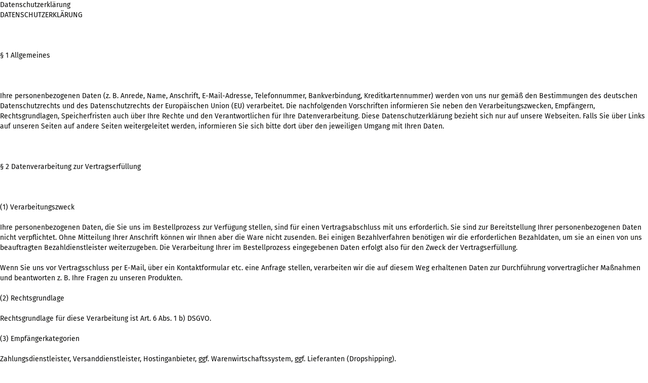

--- FILE ---
content_type: text/html; charset=utf-8
request_url: https://www.e-quip.de/popup_content.php?lightbox_mode=1&coID=2
body_size: 3400
content:

	<!DOCTYPE html PUBLIC "-//W3C//DTD XHTML 1.0 Transitional//EN" "http://www.w3.org/TR/xhtml1/DTD/xhtml1-transitional.dtd">
	<html xmlns="http://www.w3.org/1999/xhtml">
		
			<head>
				<title>Privatsphäre und Datenschutz</title>
				<base href="https://www.e-quip.de/" />
				<meta http-equiv="Content-Type" content="text/html; charset=utf-8" />
									<link type="text/css" rel="stylesheet" href="public/theme/styles/system/main.min.css?bust=1768208238" />
				
				
					<style>
						
							body {
								padding-top: 0;
							}
						
					</style>
				
				</style>
			</head>
		
		
			<body style="background: transparent; height: auto;">
				
					<div id="content_page" class="popup_content">
												
							<div class="content_text">
							   								   		<?xml encoding="utf-8" ?><p>
	Datenschutzerkl&auml;rung<br>
	DATENSCHUTZERKL&Auml;RUNG<br>
	<br>
	&nbsp;<br>
	<br>
	&sect; 1 Allgemeines<br>
	<br>
	&nbsp;<br>
	<br>
	Ihre personenbezogenen Daten (z. B. Anrede, Name, Anschrift, E-Mail-Adresse, Telefonnummer, Bankverbindung, Kreditkartennummer) werden von uns nur gem&auml;&szlig; den Bestimmungen des deutschen Datenschutzrechts und des Datenschutzrechts der Europ&auml;ischen Union (EU) verarbeitet. Die nachfolgenden Vorschriften informieren Sie neben den Verarbeitungszwecken, Empf&auml;ngern, Rechtsgrundlagen, Speicherfristen auch &uuml;ber Ihre Rechte und den Verantwortlichen f&uuml;r Ihre Datenverarbeitung. Diese Datenschutzerkl&auml;rung bezieht sich nur auf unsere Webseiten. Falls Sie &uuml;ber Links auf unseren Seiten auf andere Seiten weitergeleitet werden, informieren Sie sich bitte dort &uuml;ber den jeweiligen Umgang mit Ihren Daten.<br>
	<br>
	&nbsp;<br>
	<br>
	&sect; 2 Datenverarbeitung zur Vertragserf&uuml;llung<br>
	<br>
	&nbsp;<br>
	<br>
	(1) Verarbeitungszweck<br>
	<br>
	Ihre personenbezogenen Daten, die Sie uns im Bestellprozess zur Verf&uuml;gung stellen, sind f&uuml;r einen Vertragsabschluss mit uns erforderlich. Sie sind zur Bereitstellung Ihrer personenbezogenen Daten nicht verpflichtet. Ohne Mitteilung Ihrer Anschrift k&ouml;nnen wir Ihnen aber die Ware nicht zusenden. Bei einigen Bezahlverfahren ben&ouml;tigen wir die erforderlichen Bezahldaten, um sie an einen von uns beauftragten Bezahldienstleister weiterzugeben. Die Verarbeitung Ihrer im Bestellprozess eingegebenen Daten erfolgt also f&uuml;r den Zweck der Vertragserf&uuml;llung.<br>
	<br>
	Wenn Sie uns vor Vertragsschluss per E-Mail, &uuml;ber ein Kontaktformular etc. eine Anfrage stellen, verarbeiten wir die auf diesem Weg erhaltenen Daten zur Durchf&uuml;hrung vorvertraglicher Ma&szlig;nahmen und beantworten z. B. Ihre Fragen zu unseren Produkten.<br>
	<br>
	(2) Rechtsgrundlage<br>
	<br>
	Rechtsgrundlage f&uuml;r diese Verarbeitung ist Art. 6 Abs. 1 b) DSGVO.<br>
	<br>
	(3) Empf&auml;ngerkategorien<br>
	<br>
	Zahlungsdienstleister, Versanddienstleister, Hostinganbieter, ggf. Warenwirtschaftssystem, ggf. Lieferanten (Dropshipping).<br>
	<br>
	(4) Speicherdauer<br>
	<br>
	Die zur Vertragsabwicklung erforderlichen Daten speichern wir bis zum Ablauf der gesetzlichen Gew&auml;hrleistungs- und ggf. vertraglichen Garantiefristen.<br>
	<br>
	Die nach Handels- und Steuerrecht erforderlichen Daten bewahren wir f&uuml;r die gesetzlich bestimmten Zeitr&auml;ume auf, regelm&auml;&szlig;ig zehn Jahre (vgl. &sect; 257 HGB, &sect; 147 AO).<br>
	<br>
	Die zur Durchf&uuml;hrung vorvertraglicher Ma&szlig;nahmen verarbeiteten Daten werden gel&ouml;scht, sobald die Ma&szlig;nahmen durchgef&uuml;hrt wurden und es erkennbar nicht zu einem Vertragsschluss kommt.<br>
	<br>
	&nbsp;<br>
	<br>
	&sect; 3 PayPal-Transaktionen<br>
	<br>
	&nbsp;<br>
	<br>
	Bitte beachten Sie, dass alle PayPal-Transaktionen der PayPal-Datenschutzerkl&auml;rung unterliegen:<br>
	<br>
	https://www.paypal.com/de/webapps/mpp/ua/privacy-full<br>
	<br>
	&nbsp;<br>
	<br>
	&nbsp;<br>
	<br>
	&sect; 4 Informationen &uuml;ber Cookies<br>
	<br>
	&nbsp;<br>
	<br>
	(1) Verarbeitungszweck<br>
	<br>
	Auf dieser Webseite werden technisch notwendige Cookies eingesetzt. Es handelt sich dabei um kleine Textdateien, die in bzw. von Ihrem Internetbrowser auf Ihrem Computersystem nicht dauerhaft gespeichert werden. Diese Cookies erm&ouml;glichen z. B. das Einlegen mehrerer Produkte in einen Warenkorb.<br>
	<br>
	Andere Cookies bleiben dauerhaft und erkennen Ihren Browser beim n&auml;chsten Besuch wieder. Diese Cookies erm&ouml;glichen, dass Sie z. B. Ihre Passw&ouml;rter f&uuml;r ein Kundenkonto dauerhaft speichern k&ouml;nnen.<br>
	<br>
	(2) Rechtsgrundlagen<br>
	<br>
	Rechtsgrundlage f&uuml;r diese Verarbeitung ist Art. 6 Abs.1 a) DSGVO.<br>
	<br>
	Die nachstehende Einwilligung zum Cookie-Einsatz auf unserer Seite haben Sie ggf. ausdr&uuml;cklich erteilt:<br>
	<br>
	Ich akzeptiere Cookies<br>
	<br>
	(3) Speicherdauer<br>
	<br>
	Die technisch notwendigen Cookies werden im Regelfall mit dem Schlie&szlig;en des Browsers gel&ouml;scht. Dauerhaft gespeicherte Cookies haben eine unterschiedlich lange Lebensdauer von einigen Minuten bis zu mehreren Jahren.<br>
	<br>
	(4) Widerrufsrecht<br>
	<br>
	Falls Sie die Speicherung dieser Cookies nicht w&uuml;nschen, deaktivieren Sie bitte die Annahme dieser Cookies in Ihrem Internetbrowser. Dies kann aber eine Funktionseinschr&auml;nkung unserer Webseite zur Folge haben.<br>
	<br>
	Ihre Einwilligung in die dauerhafte Speicherung k&ouml;nnen Sie dadurch widerrufen, dass Sie die gespeicherten Cookies &uuml;ber Ihren Browser l&ouml;schen.<br>
	<br>
	&nbsp;<br>
	<br>
	&sect; 5 Ihre Rechte als Betroffener<br>
	<br>
	&nbsp;<br>
	<br>
	Werden personenbezogene Daten von Ihnen verarbeitet, sind Sie Betroffener im Sinne der DSGVO und es stehen Ihnen folgende Rechte gegen&uuml;ber uns als Verantwortlichen zu:<br>
	<br>
	&nbsp;<br>
	<br>
	&nbsp;<br>
	<br>
	1. Recht auf Auskunft<br>
	<br>
	Sie k&ouml;nnen im Rahmen des Art. 15 DSGVO Auskunft &uuml;ber Ihre von uns verarbeiteten personenbezogenen Daten verlangen.<br>
	<br>
	&nbsp;<br>
	<br>
	2. Recht auf Berichtigung<br>
	<br>
	Sollten die Sie betreffenden Angaben nicht (mehr) zutreffend sein, k&ouml;nnen Sie nach Art. 16 DSGVO eine Berichtigung verlangen. Sollten Ihre Daten unvollst&auml;ndig sein, k&ouml;nnen Sie eine Vervollst&auml;ndigung verlangen.<br>
	<br>
	&nbsp;<br>
	<br>
	3. Recht auf L&ouml;schung<br>
	<br>
	Sie k&ouml;nnen unter den Bedingungen des Art. 17 DSGVO die L&ouml;schung Ihrer personenbezogenen Daten verlangen.<br>
	<br>
	&nbsp;<br>
	<br>
	4. Recht auf Einschr&auml;nkung der Verarbeitung<br>
	<br>
	Sie haben im Rahmen der Vorgaben des Art. 18 DSGVO das Recht, eine Einschr&auml;nkung der Verarbeitung der Sie betreffenden Daten zu verlangen.<br>
	<br>
	&nbsp;<br>
	<br>
	5. Recht auf Daten&uuml;bertragbarkeit<br>
	<br>
	Sie haben nach Art. 20 DSGVO das Recht, die Sie betreffenden personenbezogenen Daten, die Sie uns bereitgestellt haben, in einem strukturierten, g&auml;ngigen und maschinenlesbaren Format zu erhalten oder die &Uuml;bermittlung an einen anderen Verantwortlichen zu verlangen.<br>
	<br>
	&nbsp;<br>
	<br>
	6. Recht auf Widerruf der datenschutzrechtlichen Einwilligungserkl&auml;rung<br>
	<br>
	Sie haben nach Art. 7 Abs. 3 DSGVO das Recht, Ihre datenschutzrechtliche Einwilligungserkl&auml;rung jederzeit zu widerrufen. Die Rechtm&auml;&szlig;igkeit der aufgrund der Einwilligung bis zum Widerruf erfolgten Verarbeitung wird dadurch nicht ber&uuml;hrt.<br>
	<br>
	&nbsp;<br>
	<br>
	7. Recht auf Beschwerde bei einer Aufsichtsbeh&ouml;rde<br>
	<br>
	Wenn Sie der Ansicht sind, dass die Verarbeitung der Sie betreffenden personenbezogenen Daten gegen die DSGVO verst&ouml;&szlig;t, steht Ihnen nach Art. 77 DSGVO das Recht auf Beschwerde bei einer Aufsichtsbeh&ouml;rde (insbesondere in dem Mitgliedstaat ihres Aufenthaltsorts, ihres Arbeitsplatzes oder des Orts des mutma&szlig;lichen Versto&szlig;es) zu.<br>
	<br>
	&nbsp;<br>
	<br>
	&nbsp;<br>
	<br>
	Bitte beachten Sie auch Ihr Widerspruchsrecht nach Art. 21 DSGVO:<br>
	<br>
	&nbsp;<br>
	<br>
	a) Allgemein: begr&uuml;ndeter Widerspruch erforderlich<br>
	<br>
	Erfolgt die Verarbeitung Sie betreffender personenbezogener Daten<br>
	<br>
	- zur Wahrung unseres &uuml;berwiegenden berechtigten Interesses (Rechtsgrundlage nach Art. 6 Abs. 1 f) DSGVO) oder<br>
	<br>
	- im &ouml;ffentlichen Interesse (Rechtsgrundlage nach Art. 6 Abs. 1 e) DSGVO),<br>
	<br>
	haben Sie das Recht, jederzeit aus Gr&uuml;nden, die sich aus Ihrer besonderen Situation ergeben, gegen die Verarbeitung Widerspruch einzulegen; dies gilt auch f&uuml;r ein auf die Bestimmungen der DSGVO gest&uuml;tztes Profiling.<br>
	<br>
	&nbsp;<br>
	<br>
	Im Fall des Widerspruchs verarbeiten wir die Sie betreffenden personenbezogenen Daten nicht mehr, es sei denn, wir k&ouml;nnen zwingende schutzw&uuml;rdige Gr&uuml;nde f&uuml;r die Verarbeitung nachweisen, die Ihre Interessen, Rechte und Freiheiten &uuml;berwiegen, oder die Verarbeitung dient der Geltendmachung, Aus&uuml;bung oder Verteidigung von Rechtsanspr&uuml;chen.<br>
	<br>
	&nbsp;<br>
	<br>
	b) Sonderfall Direktwerbung: einfacher Widerspruch gen&uuml;gt<br>
	<br>
	Werden die Sie betreffenden personenbezogenen Daten verarbeitet, um Direktwerbung zu betreiben, haben Sie das Recht, jederzeit und ohne Angabe von Gr&uuml;nden Widerspruch gegen diese Verarbeitung einzulegen; dies gilt auch f&uuml;r das Profiling, soweit es mit solcher Direktwerbung in Verbindung steht.<br>
	<br>
	&nbsp;<br>
	<br>
	Widersprechen Sie der Verarbeitung f&uuml;r Zwecke der Direktwerbung, so werden die Sie betreffenden personenbezogenen Daten nicht mehr f&uuml;r diese Zwecke verarbeitet.<br>
	<br>
	&nbsp;<br>
	<br>
	Verantwortlicher f&uuml;r die Datenverarbeitung:<br>
	e-quip.de | mersch + schopp GbR<br>
	Am Schlangenh&ouml;fchen 14a<br>
	51427 Bergisch Gladbach<br>
	Telefon: 02219833603<br>
	wuensche@e-quip.de<br>
	<br>
	&nbsp;
</p>

														   </div>
						
					</div>
				
			</body>
		
	</html>

